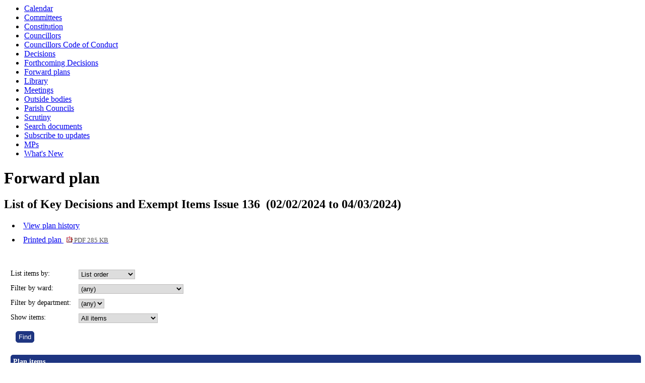

--- FILE ---
content_type: text/html; charset=utf-8
request_url: https://committees.bolsover.gov.uk/mgListPlanItems.aspx?PlanId=166&RP=1147
body_size: 15523
content:
<html><head>
<meta http-equiv='X-UA-Compatible' content='IE=edge, chrome=1' /><meta name="DC.title"  content="Forward plan - List of Key Decisions and Exempt Items Issue 136"/>
<meta name="DC.description"  content="Forward plan of decisions to be made by List of Key Decisions and Exempt Items Issue 136 in the period"/>
<meta name="DC.date" scheme="W3CDTF"  content="2024-02-02"/>
<meta name="DC.date.modified" scheme="W3CDTF"  content="2024-02-02"/>
<meta name="DC.subject" scheme="eGMS.IPSV"  content="Government, politics and public administration"/>
<meta name="DC.subject" scheme="eGMS.IPSV"  content="Local government"/>
<meta name="DC.subject" scheme="eGMS.IPSV"  content="Decision making"/>
<meta name="DC.subject" scheme="eGMS.IPSV"  content="Council policies and plans"/>

<link type="text/css" href="jquery-ui/css/Smoothness/jquery-ui-1.10.2.custom.min.css" rel="stylesheet" /> 
<link type="text/css" href="jquery-ui/Add-ons/mg.jqueryaddons.css" rel="stylesheet" /> 
	<link rel="stylesheet" href="SiteSpecific/ssMgStyles.css" type="text/css" media="all" />
	<link rel="stylesheet" href="SiteSpecific/ssWordStyles.css" type="text/css" media="all" />
	<link rel="stylesheet" href="SiteSpecific/ssmgResponsive.css" type="text/css" media="all" />
<title>Forward plan - List of Key Decisions and Exempt Items Issue 136</title></head><body><ul>
<li><a href="mgCalendarMonthView.aspx?GL=1&amp;bcr=1" title="Link to calendar of meetings">Calendar</a></li>
<li><a href="mgListCommittees.aspx?bcr=1" title="Link to committee structure">Committees</a></li>
<li><a href="ieListMeetings.aspx?CId=1421&amp;info=1&amp;MD=Constitution&amp;bcr=1" title="Link to the Constitution">Constitution</a></li>
<li><a href="mgMemberIndex.aspx?bcr=1" title="Link to councillors">Councillors</a></li>
<li><a href="mgGeneric.aspx?MD=councillorscodeofconduct&amp;bcr=1" title="Link to councillors code of conduct">Councillors Code of Conduct</a></li>
<li><a href="mgDelegatedDecisions.aspx?bcr=1&amp;DM=0&amp;DS=2&amp;K=0&amp;DR=&amp;V=0" title="Link to register of decisions">Decisions</a></li>
<li><a href="mgDelegatedDecisions.aspx?RP=0&amp;K=0&amp;DM=0&amp;HD=0&amp;DS=1&amp;Next=true&amp;H=0&amp;META=mgforthcomingdecisions&amp;v=0&amp;bcr=1" title="Link to Forthcoming Decisions">Forthcoming Decisions</a></li>
<li><a href="mgPlansHome.aspx?bcr=1" title="Link to Forward Plans">Forward plans</a></li>
<li><a href="ecCatDisplay.aspx?bcr=1&amp;sch=doc" title="Link to documents library">Library</a></li>
<li><a href="ieDocHome.aspx?bcr=1" title="Link to committee meetings">Meetings</a></li>
<li><a href="mgListOutsideBodies.aspx?bcr=1" title="Link to outside bodies">Outside bodies</a></li>
<li><a href="mgParishCouncilDetails.aspx?bcr=1" title="Link to parish councils">Parish Councils</a></li>
<li><a href="mgGeneric.aspx?MD=Scrutiny&amp;bcr=1" title="Link to scrutiny">Scrutiny</a></li>
<li><a href="ieDocSearch.aspx?bcr=1" title="Link to free text search">Search documents</a></li>
<li><a href="mgRegisterKeywordInterest.aspx?bcr=1" title="Link to subscribe to updates">Subscribe to updates</a></li>
<li><a href="mgMemberIndexMP.aspx?bcr=1" title="Link to MPs">MPs</a></li>
<li><a href="mgWhatsNew.aspx?bcr=1" title="Link to what's new">What's New</a></li></ul><div id="modgov"><div class="mgHeader"><h1  class="mgMainTitleTxt" >Forward plan</h1></div>
				
			
<script type="text/javascript">
	if(window.$ModernGov === undefined)
	{
		Object.defineProperty(window, "$ModernGov", { value: {} });
		Object.defineProperty($ModernGov, "Settings", {value: {} });
		Object.defineProperty($ModernGov, "Translations", {value: {} });
		Object.defineProperty($ModernGov.Settings, "DisableDateTimePickers", { value: false });
Object.defineProperty($ModernGov.Settings, "RequiredLanguage", { value: -1 });

	}
</script>
	<h2 class="mgSubTitleTxt">List of Key Decisions and Exempt Items Issue 136&nbsp;
(02&#47;02&#47;2024 to 04&#47;03&#47;2024)
</h2>
<div class="mgLinks" >

<ul  class="mgActionList" >
			<li><a  href="mgListPlans.aspx?RP=1147&amp;RD=0&amp;ST=0"  title="Link&#32;to&#32;plan&#32;history" > View plan history</a></li>
			<li><a  href="documents/l166/Printed plan List of Key Decisions and Exempt Items Issue 136.pdf?T=4"   title="Link&#32;to&#32;printed&#32;plan">Printed plan
			<span  class="mgFileSize" ><img src="mgimages/logo-pdf-1.gif" alt="" /> PDF 285 KB</span> </a>
			        </li>

</ul>
</div>

<div class="mgContent" >	
	
	<div class="mgFilterForm" >
	<form   action="mgListPlanItems.aspx"  method = "post" id="mgSortSelect" >
	<div class="mgHiddenField" >
	<input type="hidden" name="hPlanId"  value="166" />
	<input type="hidden" name="RPID"  value="1147" /> 
	<input type="hidden" name="hShowCommentLinks"  value="0" /> 
	<input type="hidden" name="DPA"  value="0" /> 
	</div>
	<div class="mgFormRow" ><label for="Sort">List items by:</label>
		<select id="Sort" name="Sort"> 
			
			<option  selected="selected"   value="0">List order</option>
			
			<option   value="1">Decision maker</option> 
			
			<option   value="2">Date</option>
			
			<option   value="3">Status</option>
		</select>
	</div>
        
	<div class="mgFormRow" ><label for="WardId">Filter by ward: </label>
		<select id="WardId" name="WardId" > 
			<option  value="0"  selected="selected"  >(any)</option>

			<option  value="A"  >All wards</option>
				<option  value="13143">Ault Hucknall</option>
				<option  value="13145">Barlborough</option>
				<option  value="13150">Blackwell</option>
				<option  value="13149">Bolsover East</option>
				<option  value="13146">Bolsover North and Shuttlewood</option>
				<option  value="13147">Bolsover South</option>
				<option  value="13144">Clowne East</option>
				<option  value="13148">Clowne West</option>
				<option  value="13151">Elmton with Creswell</option>
				<option  value="13156">Langwith</option>
				<option  value="13155">Pinxton</option>
				<option  value="13153">Shirebrook North</option>
				<option  value="13152">Shirebrook South</option>
				<option  value="13157">South Normanton East</option>
				<option  value="13154">South Normanton West</option>
				<option  value="13158">Tibshelf</option>
				<option  value="13159">Whitwell</option>
			</select>
	</div> 
        		<div class="mgFormRow" ><label for="DeptId">Filter by department: </label>
		<select id="DeptId" name="DeptId" > 
		<option  value="0"  selected="selected"  >(any)</option>
		</select>
		</div> 
		
	
	<div class="mgFormRow" ><label for="ShowItems">Show items: </label>
		<select id="ShowItems" name="ShowItems" > 
			<option  value="All"  >All items</option>
			<option  value="KeyDec"  >Key decisions only</option>

			<option  value="NKDec"  >Non-key decisions only</option>
			<option  value="NewItems"  >New items only</option>
		</select>
	</div> 

	<p><input  class="mgSubmitButton"  type="submit" name="Submit" value="Find" id="mgSubmit1" /></p>
		
	</form>
	</div>
	<table class="mgItemTable"  summary="Table of plan items" id="mgTable1">

		<caption  class="mgSectionTitle" >Plan items</caption>

    <tr>
		<th scope="col">No.</th>
		<th scope="col">Item</th>
    </tr>
			<tr>			
				<td  class="mgItemNumberCell" ><p>1.</p></td>	
					
					<td >
		<p><a  class="mgPlanItemTitle"   href="mgIssueHistoryHome.aspx?IId=11042&amp;PlanId=166&amp;RPID=0"  title="Link&#32;to&#32;plan&#32;item&#32;details&#32;for&#32;Purchase&#32;of&#32;4&#32;No&#32;Refuse&#32;Collection&#32;Vehicles">Purchase of 4 No Refuse Collection Vehicles</a>  <span  class="mgExcitingHighlight" >New&#33;</span></p>

			<p class="mgClosePara" ><span   class="mgMainTxt"  >Decision maker:&nbsp;</span>
			Executive</p>
			<p class="mgClosePara" ><span   class="mgMainTxt"  >Decision due:&nbsp;&nbsp;</span>
4 Mar 2024</p>
					<p class="mgClosePara" ><span  class="mgMainTxt"  >Decision status:&nbsp;</span>
			<span  class="mgPlanItemForCallIn" >Recommendations Approved &#40;subject to call-in&#41;</span></p>
            <p><span  class="mgMainTxt"  >Notice of proposed decision first published: </span> 13&#47;02&#47;2024</p>
            <p>This decision will be taken under urgency procedures.</p>
            <p><span  class="mgMainTxt"  >Reason for urgency:</span><br/>A timely decision is required to purchase the vehicles as the prices are set via the Notts Consortia Framework Contract.  Dennis Eagle&#47;Terberg price increases will apply from 1st April 2024, and based on approximately 5&#37; could be around &#163;46,000</p>
		<p><span  class="mgMainTxt"  >Anticipated restriction: </span>Open&nbsp;  - </p>
</td>
					
			</tr>
			
						<tr>			
				<td  class="mgItemNumberCell" ><p>2.</p></td>	
					
					<td >
		<p><a  class="mgPlanItemTitle"   href="mgIssueHistoryHome.aspx?IId=10972&amp;PlanId=166&amp;RPID=0"  title="Link&#32;to&#32;plan&#32;item&#32;details&#32;for&#32;Derby&#32;and&#32;Derbyshire&#32;Strategic&#32;Leadership&#32;Board">Derby and Derbyshire Strategic Leadership Board</a>  <span  class="mgExcitingHighlight" >New&#33;</span></p>

			<p class="mgClosePara" ><span   class="mgMainTxt"  >Decision maker:&nbsp;</span>
			Executive</p>
			<p class="mgClosePara" ><span   class="mgMainTxt"  >Decision due:&nbsp;&nbsp;</span>
4 Mar 2024</p>
					<p class="mgClosePara" ><span  class="mgMainTxt"  >Decision status:&nbsp;</span>
			<span  class="mgPlanItemForCallIn" >Recommendations Approved &#40;subject to call-in&#41;</span></p>
            <p><span  class="mgMainTxt"  >Notice of proposed decision first published: </span> 02&#47;02&#47;2024</p>
		<p><span  class="mgMainTxt"  >Anticipated restriction: </span>Open&nbsp;  - </p>
</td>
					
			</tr>
			
						<tr>			
				<td  class="mgItemNumberCell" ><p>3.</p></td>	
					
					<td >
		<p><a  class="mgPlanItemTitle"   href="mgIssueHistoryHome.aspx?IId=10973&amp;PlanId=166&amp;RPID=0"  title="Link&#32;to&#32;plan&#32;item&#32;details&#32;for&#32;East&#32;Midlands&#32;Investment&#32;Zone&#32;-&#32;&#39;the&#32;EMIZ&#39;">East Midlands Investment Zone - &#39;the EMIZ&#39;</a>  <span  class="mgExcitingHighlight" >New&#33;</span></p>

			<p class="mgClosePara" ><span   class="mgMainTxt"  >Decision maker:&nbsp;</span>
			Executive</p>
			<p class="mgClosePara" ><span   class="mgMainTxt"  >Decision:&nbsp;&nbsp;</span>
15 Apr 2024</p>
					<p class="mgClosePara" ><span  class="mgMainTxt"  >Decision status:&nbsp;</span>
			<span  class="mgPlanItemInForce" >Approved</span></p>
            <p><span  class="mgMainTxt"  >Notice of proposed decision first published: </span> 02&#47;02&#47;2024</p>
		<p><span  class="mgMainTxt"  >Anticipated restriction: </span>Open&nbsp;  - </p>
</td>
					
			</tr>
			
						<tr>			
				<td  class="mgItemNumberCell" ><p>4.</p></td>	
					
					<td >
		<p><a  class="mgPlanItemTitle"   href="mgIssueHistoryHome.aspx?IId=10974&amp;PlanId=166&amp;RPID=0"  title="Link&#32;to&#32;plan&#32;item&#32;details&#32;for&#32;Briar&#32;Close,&#32;Shirebrook&#32;demolition&#32;of&#32;Council-owned&#32;bungalows">Briar Close, Shirebrook demolition of Council-owned bungalows</a>  <span  class="mgExcitingHighlight" >New&#33;</span></p>

			<p class="mgClosePara" ><span   class="mgMainTxt"  >Decision maker:&nbsp;</span>
			Executive</p>
			<p class="mgClosePara" ><span   class="mgMainTxt"  >Decision due:&nbsp;&nbsp;</span>
4 Mar 2024</p>
					<p class="mgClosePara" ><span  class="mgMainTxt"  >Decision status:&nbsp;</span>
			<span  class="mgPlanItemForCallIn" >Recommendations Approved &#40;subject to call-in&#41;</span></p>
            <p><span  class="mgMainTxt"  >Notice of proposed decision first published: </span> 02&#47;02&#47;2024</p>
		<p><span  class="mgMainTxt"  >Anticipated restriction: </span>Open&nbsp;  - </p>
</td>
					
			</tr>
			
						<tr>			
				<td  class="mgItemNumberCell" ><p>5.</p></td>	
					
					<td >
		<p><a  class="mgPlanItemTitle"   href="mgIssueHistoryHome.aspx?IId=10975&amp;PlanId=166&amp;RPID=0"  title="Link&#32;to&#32;plan&#32;item&#32;details&#32;for&#32;Management&#32;of&#32;Corporate&#32;Debt&#32;-&#32;Write&#32;Off&#32;of&#32;Outstanding&#32;Amounts">Management of Corporate Debt - Write Off of Outstanding Amounts</a>  <span  class="mgExcitingHighlight" >New&#33;</span></p>

			<p class="mgClosePara" ><span   class="mgMainTxt"  >Decision maker:&nbsp;</span>
			Executive</p>
			<p class="mgClosePara" ><span   class="mgMainTxt"  >Decision:&nbsp;&nbsp;</span>
4 Mar 2024</p>
					<p class="mgClosePara" ><span  class="mgMainTxt"  >Decision status:&nbsp;</span>
			<span  class="mgPlanItemInForce" >Approved</span></p>
            <p><span  class="mgMainTxt"  >Notice of proposed decision first published: </span> 02&#47;02&#47;2024</p>
		<p><span  class="mgMainTxt"  >Anticipated restriction: </span>Open&nbsp;  - </p>
</td>
					
			</tr>
			
						<tr>			
				<td  class="mgItemNumberCell" ><p>6.</p></td>	
					
					<td >
		<p><a  class="mgPlanItemTitle"   href="mgIssueHistoryHome.aspx?IId=10976&amp;PlanId=166&amp;RPID=0"  title="Link&#32;to&#32;plan&#32;item&#32;details&#32;for&#32;Bolsover&#32;Homes&#32;Scheme&#32;-&#32;Woburn&#32;Close&#32;Cluster,&#32;Blackwell">Bolsover Homes Scheme - Woburn Close Cluster, Blackwell</a>  <span  class="mgExcitingHighlight" >New&#33;</span></p>

			<p class="mgClosePara" ><span   class="mgMainTxt"  >Decision maker:&nbsp;</span>
			Executive</p>
			<p class="mgClosePara" ><span   class="mgMainTxt"  >Decision due:&nbsp;&nbsp;</span>
4 Mar 2024</p>
					<p class="mgClosePara" ><span  class="mgMainTxt"  >Decision status:&nbsp;</span>
			<span  class="mgPlanItemForCallIn" >Recommendations Approved &#40;subject to call-in&#41;</span></p>
            <p><span  class="mgMainTxt"  >Notice of proposed decision first published: </span> 02&#47;02&#47;2024</p>
		<p><span  class="mgMainTxt"  >Anticipated restriction: </span>Open&nbsp;  - </p>
</td>
					
			</tr>
			
			
	</table>
	</div>
<div class="mgFooter" >		

	<p>&nbsp;</p>

<input type="hidden" value="false" id="hidIsExtLinkNewWindow" name="hidIsExtLinkNewWindow"/>


    <script src="edit-doc-activex.js" type="text/javascript"></script>

    <script type="text/javascript" src="jquery-ui/js/jquery-3.5.1.min.js"></script>
    <script type="text/javascript" src="jquery-ui/js/jquery-ui-1.12.1.custom.min.js"></script>

    <script type="text/javascript">
	var mgJQuery = jQuery.noConflict(true);
        var thisFormValidator;
    </script>

    <script type="text/javascript" src="jquery-ui/json/json2.js"></script>
    <script type="text/javascript" src="jquery-ui/Add-ons/mg.jqueryaddons.min.js"></script>
    <script type="text/javascript" src="mgAjaxScripts.js"></script> 
    
	    <script type="text/javascript" src="mgGraphScripts.js"></script> 
          
    <script type="text/javascript">
        function CommonAjaxInit()
        {
            Common_DocumentReady(false, 0);	// FB16622 - Default changed from Mark T's original to 0 thereby disabling it if no value set.
        }

        mgJQuery(document).ready(CommonAjaxInit);

        //FB39842 RBFRS Website - Modern.Gov Councillors Page. JK
        mgJQuery(window).on('load', function ()
        {
            Common_WindowLoad();
        });

    </script>  
</div>
<script type="text/javascript" src='mgStarRatingScripts.js'></script>
</div></body></html><!-- modern.gov reverse CMS: undefined -->